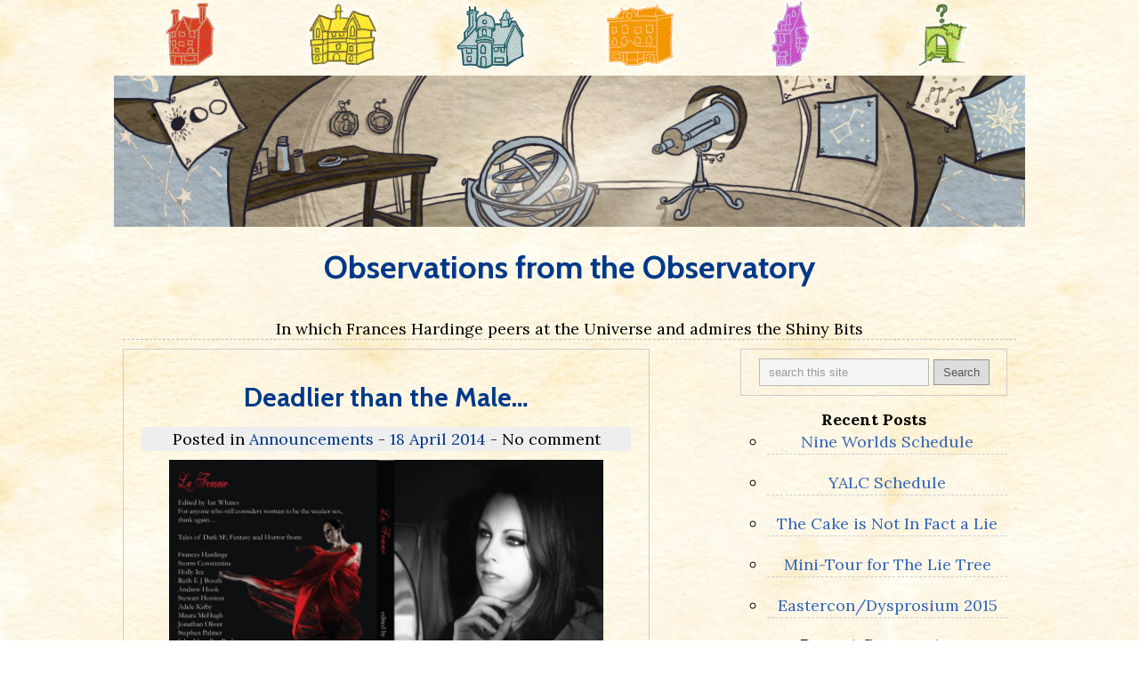

--- FILE ---
content_type: text/html; charset=UTF-8
request_url: http://blog.franceshardinge.com/2014/04/18/deadlier-than-the-male/
body_size: 9137
content:
<!DOCTYPE html PUBLIC "-//W3C//DTD XHTML 1.0 Strict//EN" "http://www.w3.org/TR/xhtml1/DTD/xhtml1-strict.dtd">
<html xmlns="http://www.w3.org/1999/xhtml" lang="en-US">
<head>
<meta http-equiv="Content-Type" content="text/html; charset=UTF-8" />
<title>Deadlier than the Male&#8230; | Observations from the Observatory</title>
<link rel="profile" href="http://gmpg.org/xfn/11" />
<link rel="shortcut icon" href="http://blog.franceshardinge.com/wp-content/themes/clean-simple-white/favicon.ico" />
<link href="http://fonts.googleapis.com/css?family=Lora:400,400italic,700,700italic" rel="stylesheet" type="text/css" />
<link href="http://fonts.googleapis.com/css?family=Cabin:700,700italic" rel="stylesheet" type="text/css"/>
<link href="http://blog.franceshardinge.com/wp-content/themes/clean-simple-white/style.css" rel="stylesheet" type="text/css" media="screen" />
<meta name='robots' content='max-image-preview:large' />
<link rel="alternate" type="application/rss+xml" title="Observations from the Observatory &raquo; Feed" href="http://blog.franceshardinge.com/feed/" />
<link rel="alternate" type="application/rss+xml" title="Observations from the Observatory &raquo; Comments Feed" href="http://blog.franceshardinge.com/comments/feed/" />
<link rel="alternate" type="application/rss+xml" title="Observations from the Observatory &raquo; Deadlier than the Male&#8230; Comments Feed" href="http://blog.franceshardinge.com/2014/04/18/deadlier-than-the-male/feed/" />
<script type="text/javascript">
/* <![CDATA[ */
window._wpemojiSettings = {"baseUrl":"https:\/\/s.w.org\/images\/core\/emoji\/15.0.3\/72x72\/","ext":".png","svgUrl":"https:\/\/s.w.org\/images\/core\/emoji\/15.0.3\/svg\/","svgExt":".svg","source":{"concatemoji":"http:\/\/blog.franceshardinge.com\/wp-includes\/js\/wp-emoji-release.min.js?ver=6.5.5"}};
/*! This file is auto-generated */
!function(i,n){var o,s,e;function c(e){try{var t={supportTests:e,timestamp:(new Date).valueOf()};sessionStorage.setItem(o,JSON.stringify(t))}catch(e){}}function p(e,t,n){e.clearRect(0,0,e.canvas.width,e.canvas.height),e.fillText(t,0,0);var t=new Uint32Array(e.getImageData(0,0,e.canvas.width,e.canvas.height).data),r=(e.clearRect(0,0,e.canvas.width,e.canvas.height),e.fillText(n,0,0),new Uint32Array(e.getImageData(0,0,e.canvas.width,e.canvas.height).data));return t.every(function(e,t){return e===r[t]})}function u(e,t,n){switch(t){case"flag":return n(e,"\ud83c\udff3\ufe0f\u200d\u26a7\ufe0f","\ud83c\udff3\ufe0f\u200b\u26a7\ufe0f")?!1:!n(e,"\ud83c\uddfa\ud83c\uddf3","\ud83c\uddfa\u200b\ud83c\uddf3")&&!n(e,"\ud83c\udff4\udb40\udc67\udb40\udc62\udb40\udc65\udb40\udc6e\udb40\udc67\udb40\udc7f","\ud83c\udff4\u200b\udb40\udc67\u200b\udb40\udc62\u200b\udb40\udc65\u200b\udb40\udc6e\u200b\udb40\udc67\u200b\udb40\udc7f");case"emoji":return!n(e,"\ud83d\udc26\u200d\u2b1b","\ud83d\udc26\u200b\u2b1b")}return!1}function f(e,t,n){var r="undefined"!=typeof WorkerGlobalScope&&self instanceof WorkerGlobalScope?new OffscreenCanvas(300,150):i.createElement("canvas"),a=r.getContext("2d",{willReadFrequently:!0}),o=(a.textBaseline="top",a.font="600 32px Arial",{});return e.forEach(function(e){o[e]=t(a,e,n)}),o}function t(e){var t=i.createElement("script");t.src=e,t.defer=!0,i.head.appendChild(t)}"undefined"!=typeof Promise&&(o="wpEmojiSettingsSupports",s=["flag","emoji"],n.supports={everything:!0,everythingExceptFlag:!0},e=new Promise(function(e){i.addEventListener("DOMContentLoaded",e,{once:!0})}),new Promise(function(t){var n=function(){try{var e=JSON.parse(sessionStorage.getItem(o));if("object"==typeof e&&"number"==typeof e.timestamp&&(new Date).valueOf()<e.timestamp+604800&&"object"==typeof e.supportTests)return e.supportTests}catch(e){}return null}();if(!n){if("undefined"!=typeof Worker&&"undefined"!=typeof OffscreenCanvas&&"undefined"!=typeof URL&&URL.createObjectURL&&"undefined"!=typeof Blob)try{var e="postMessage("+f.toString()+"("+[JSON.stringify(s),u.toString(),p.toString()].join(",")+"));",r=new Blob([e],{type:"text/javascript"}),a=new Worker(URL.createObjectURL(r),{name:"wpTestEmojiSupports"});return void(a.onmessage=function(e){c(n=e.data),a.terminate(),t(n)})}catch(e){}c(n=f(s,u,p))}t(n)}).then(function(e){for(var t in e)n.supports[t]=e[t],n.supports.everything=n.supports.everything&&n.supports[t],"flag"!==t&&(n.supports.everythingExceptFlag=n.supports.everythingExceptFlag&&n.supports[t]);n.supports.everythingExceptFlag=n.supports.everythingExceptFlag&&!n.supports.flag,n.DOMReady=!1,n.readyCallback=function(){n.DOMReady=!0}}).then(function(){return e}).then(function(){var e;n.supports.everything||(n.readyCallback(),(e=n.source||{}).concatemoji?t(e.concatemoji):e.wpemoji&&e.twemoji&&(t(e.twemoji),t(e.wpemoji)))}))}((window,document),window._wpemojiSettings);
/* ]]> */
</script>
<style id='wp-emoji-styles-inline-css' type='text/css'>

	img.wp-smiley, img.emoji {
		display: inline !important;
		border: none !important;
		box-shadow: none !important;
		height: 1em !important;
		width: 1em !important;
		margin: 0 0.07em !important;
		vertical-align: -0.1em !important;
		background: none !important;
		padding: 0 !important;
	}
</style>
<link rel='stylesheet' id='wp-block-library-css' href='http://blog.franceshardinge.com/wp-includes/css/dist/block-library/style.min.css?ver=6.5.5' type='text/css' media='all' />
<style id='classic-theme-styles-inline-css' type='text/css'>
/*! This file is auto-generated */
.wp-block-button__link{color:#fff;background-color:#32373c;border-radius:9999px;box-shadow:none;text-decoration:none;padding:calc(.667em + 2px) calc(1.333em + 2px);font-size:1.125em}.wp-block-file__button{background:#32373c;color:#fff;text-decoration:none}
</style>
<style id='global-styles-inline-css' type='text/css'>
body{--wp--preset--color--black: #000000;--wp--preset--color--cyan-bluish-gray: #abb8c3;--wp--preset--color--white: #ffffff;--wp--preset--color--pale-pink: #f78da7;--wp--preset--color--vivid-red: #cf2e2e;--wp--preset--color--luminous-vivid-orange: #ff6900;--wp--preset--color--luminous-vivid-amber: #fcb900;--wp--preset--color--light-green-cyan: #7bdcb5;--wp--preset--color--vivid-green-cyan: #00d084;--wp--preset--color--pale-cyan-blue: #8ed1fc;--wp--preset--color--vivid-cyan-blue: #0693e3;--wp--preset--color--vivid-purple: #9b51e0;--wp--preset--gradient--vivid-cyan-blue-to-vivid-purple: linear-gradient(135deg,rgba(6,147,227,1) 0%,rgb(155,81,224) 100%);--wp--preset--gradient--light-green-cyan-to-vivid-green-cyan: linear-gradient(135deg,rgb(122,220,180) 0%,rgb(0,208,130) 100%);--wp--preset--gradient--luminous-vivid-amber-to-luminous-vivid-orange: linear-gradient(135deg,rgba(252,185,0,1) 0%,rgba(255,105,0,1) 100%);--wp--preset--gradient--luminous-vivid-orange-to-vivid-red: linear-gradient(135deg,rgba(255,105,0,1) 0%,rgb(207,46,46) 100%);--wp--preset--gradient--very-light-gray-to-cyan-bluish-gray: linear-gradient(135deg,rgb(238,238,238) 0%,rgb(169,184,195) 100%);--wp--preset--gradient--cool-to-warm-spectrum: linear-gradient(135deg,rgb(74,234,220) 0%,rgb(151,120,209) 20%,rgb(207,42,186) 40%,rgb(238,44,130) 60%,rgb(251,105,98) 80%,rgb(254,248,76) 100%);--wp--preset--gradient--blush-light-purple: linear-gradient(135deg,rgb(255,206,236) 0%,rgb(152,150,240) 100%);--wp--preset--gradient--blush-bordeaux: linear-gradient(135deg,rgb(254,205,165) 0%,rgb(254,45,45) 50%,rgb(107,0,62) 100%);--wp--preset--gradient--luminous-dusk: linear-gradient(135deg,rgb(255,203,112) 0%,rgb(199,81,192) 50%,rgb(65,88,208) 100%);--wp--preset--gradient--pale-ocean: linear-gradient(135deg,rgb(255,245,203) 0%,rgb(182,227,212) 50%,rgb(51,167,181) 100%);--wp--preset--gradient--electric-grass: linear-gradient(135deg,rgb(202,248,128) 0%,rgb(113,206,126) 100%);--wp--preset--gradient--midnight: linear-gradient(135deg,rgb(2,3,129) 0%,rgb(40,116,252) 100%);--wp--preset--font-size--small: 13px;--wp--preset--font-size--medium: 20px;--wp--preset--font-size--large: 36px;--wp--preset--font-size--x-large: 42px;--wp--preset--spacing--20: 0.44rem;--wp--preset--spacing--30: 0.67rem;--wp--preset--spacing--40: 1rem;--wp--preset--spacing--50: 1.5rem;--wp--preset--spacing--60: 2.25rem;--wp--preset--spacing--70: 3.38rem;--wp--preset--spacing--80: 5.06rem;--wp--preset--shadow--natural: 6px 6px 9px rgba(0, 0, 0, 0.2);--wp--preset--shadow--deep: 12px 12px 50px rgba(0, 0, 0, 0.4);--wp--preset--shadow--sharp: 6px 6px 0px rgba(0, 0, 0, 0.2);--wp--preset--shadow--outlined: 6px 6px 0px -3px rgba(255, 255, 255, 1), 6px 6px rgba(0, 0, 0, 1);--wp--preset--shadow--crisp: 6px 6px 0px rgba(0, 0, 0, 1);}:where(.is-layout-flex){gap: 0.5em;}:where(.is-layout-grid){gap: 0.5em;}body .is-layout-flex{display: flex;}body .is-layout-flex{flex-wrap: wrap;align-items: center;}body .is-layout-flex > *{margin: 0;}body .is-layout-grid{display: grid;}body .is-layout-grid > *{margin: 0;}:where(.wp-block-columns.is-layout-flex){gap: 2em;}:where(.wp-block-columns.is-layout-grid){gap: 2em;}:where(.wp-block-post-template.is-layout-flex){gap: 1.25em;}:where(.wp-block-post-template.is-layout-grid){gap: 1.25em;}.has-black-color{color: var(--wp--preset--color--black) !important;}.has-cyan-bluish-gray-color{color: var(--wp--preset--color--cyan-bluish-gray) !important;}.has-white-color{color: var(--wp--preset--color--white) !important;}.has-pale-pink-color{color: var(--wp--preset--color--pale-pink) !important;}.has-vivid-red-color{color: var(--wp--preset--color--vivid-red) !important;}.has-luminous-vivid-orange-color{color: var(--wp--preset--color--luminous-vivid-orange) !important;}.has-luminous-vivid-amber-color{color: var(--wp--preset--color--luminous-vivid-amber) !important;}.has-light-green-cyan-color{color: var(--wp--preset--color--light-green-cyan) !important;}.has-vivid-green-cyan-color{color: var(--wp--preset--color--vivid-green-cyan) !important;}.has-pale-cyan-blue-color{color: var(--wp--preset--color--pale-cyan-blue) !important;}.has-vivid-cyan-blue-color{color: var(--wp--preset--color--vivid-cyan-blue) !important;}.has-vivid-purple-color{color: var(--wp--preset--color--vivid-purple) !important;}.has-black-background-color{background-color: var(--wp--preset--color--black) !important;}.has-cyan-bluish-gray-background-color{background-color: var(--wp--preset--color--cyan-bluish-gray) !important;}.has-white-background-color{background-color: var(--wp--preset--color--white) !important;}.has-pale-pink-background-color{background-color: var(--wp--preset--color--pale-pink) !important;}.has-vivid-red-background-color{background-color: var(--wp--preset--color--vivid-red) !important;}.has-luminous-vivid-orange-background-color{background-color: var(--wp--preset--color--luminous-vivid-orange) !important;}.has-luminous-vivid-amber-background-color{background-color: var(--wp--preset--color--luminous-vivid-amber) !important;}.has-light-green-cyan-background-color{background-color: var(--wp--preset--color--light-green-cyan) !important;}.has-vivid-green-cyan-background-color{background-color: var(--wp--preset--color--vivid-green-cyan) !important;}.has-pale-cyan-blue-background-color{background-color: var(--wp--preset--color--pale-cyan-blue) !important;}.has-vivid-cyan-blue-background-color{background-color: var(--wp--preset--color--vivid-cyan-blue) !important;}.has-vivid-purple-background-color{background-color: var(--wp--preset--color--vivid-purple) !important;}.has-black-border-color{border-color: var(--wp--preset--color--black) !important;}.has-cyan-bluish-gray-border-color{border-color: var(--wp--preset--color--cyan-bluish-gray) !important;}.has-white-border-color{border-color: var(--wp--preset--color--white) !important;}.has-pale-pink-border-color{border-color: var(--wp--preset--color--pale-pink) !important;}.has-vivid-red-border-color{border-color: var(--wp--preset--color--vivid-red) !important;}.has-luminous-vivid-orange-border-color{border-color: var(--wp--preset--color--luminous-vivid-orange) !important;}.has-luminous-vivid-amber-border-color{border-color: var(--wp--preset--color--luminous-vivid-amber) !important;}.has-light-green-cyan-border-color{border-color: var(--wp--preset--color--light-green-cyan) !important;}.has-vivid-green-cyan-border-color{border-color: var(--wp--preset--color--vivid-green-cyan) !important;}.has-pale-cyan-blue-border-color{border-color: var(--wp--preset--color--pale-cyan-blue) !important;}.has-vivid-cyan-blue-border-color{border-color: var(--wp--preset--color--vivid-cyan-blue) !important;}.has-vivid-purple-border-color{border-color: var(--wp--preset--color--vivid-purple) !important;}.has-vivid-cyan-blue-to-vivid-purple-gradient-background{background: var(--wp--preset--gradient--vivid-cyan-blue-to-vivid-purple) !important;}.has-light-green-cyan-to-vivid-green-cyan-gradient-background{background: var(--wp--preset--gradient--light-green-cyan-to-vivid-green-cyan) !important;}.has-luminous-vivid-amber-to-luminous-vivid-orange-gradient-background{background: var(--wp--preset--gradient--luminous-vivid-amber-to-luminous-vivid-orange) !important;}.has-luminous-vivid-orange-to-vivid-red-gradient-background{background: var(--wp--preset--gradient--luminous-vivid-orange-to-vivid-red) !important;}.has-very-light-gray-to-cyan-bluish-gray-gradient-background{background: var(--wp--preset--gradient--very-light-gray-to-cyan-bluish-gray) !important;}.has-cool-to-warm-spectrum-gradient-background{background: var(--wp--preset--gradient--cool-to-warm-spectrum) !important;}.has-blush-light-purple-gradient-background{background: var(--wp--preset--gradient--blush-light-purple) !important;}.has-blush-bordeaux-gradient-background{background: var(--wp--preset--gradient--blush-bordeaux) !important;}.has-luminous-dusk-gradient-background{background: var(--wp--preset--gradient--luminous-dusk) !important;}.has-pale-ocean-gradient-background{background: var(--wp--preset--gradient--pale-ocean) !important;}.has-electric-grass-gradient-background{background: var(--wp--preset--gradient--electric-grass) !important;}.has-midnight-gradient-background{background: var(--wp--preset--gradient--midnight) !important;}.has-small-font-size{font-size: var(--wp--preset--font-size--small) !important;}.has-medium-font-size{font-size: var(--wp--preset--font-size--medium) !important;}.has-large-font-size{font-size: var(--wp--preset--font-size--large) !important;}.has-x-large-font-size{font-size: var(--wp--preset--font-size--x-large) !important;}
.wp-block-navigation a:where(:not(.wp-element-button)){color: inherit;}
:where(.wp-block-post-template.is-layout-flex){gap: 1.25em;}:where(.wp-block-post-template.is-layout-grid){gap: 1.25em;}
:where(.wp-block-columns.is-layout-flex){gap: 2em;}:where(.wp-block-columns.is-layout-grid){gap: 2em;}
.wp-block-pullquote{font-size: 1.5em;line-height: 1.6;}
</style>
<link rel="https://api.w.org/" href="http://blog.franceshardinge.com/wp-json/" /><link rel="alternate" type="application/json" href="http://blog.franceshardinge.com/wp-json/wp/v2/posts/475" /><link rel="EditURI" type="application/rsd+xml" title="RSD" href="http://blog.franceshardinge.com/xmlrpc.php?rsd" />
<meta name="generator" content="WordPress 6.5.5" />
<link rel="canonical" href="http://blog.franceshardinge.com/2014/04/18/deadlier-than-the-male/" />
<link rel='shortlink' href='http://blog.franceshardinge.com/?p=475' />
<link rel="alternate" type="application/json+oembed" href="http://blog.franceshardinge.com/wp-json/oembed/1.0/embed?url=http%3A%2F%2Fblog.franceshardinge.com%2F2014%2F04%2F18%2Fdeadlier-than-the-male%2F" />
<link rel="alternate" type="text/xml+oembed" href="http://blog.franceshardinge.com/wp-json/oembed/1.0/embed?url=http%3A%2F%2Fblog.franceshardinge.com%2F2014%2F04%2F18%2Fdeadlier-than-the-male%2F&#038;format=xml" />
<style type="text/css">.recentcomments a{display:inline !important;padding:0 !important;margin:0 !important;}</style></head>
<body class="post-template-default single single-post postid-475 single-format-standard">
<div id="wrapper">
<div id="container">
<div id="header">
<div id="menu_buildings"><a href="http://www.franceshardinge.com/library/library.html" title="The Library"><img src="http://www.franceshardinge.com/images/site_images/library_menu.png" alt="Library menu icon" width="168" height="80" /></a><a href="http://www.franceshardinge.com/post_office/contact.html" title="The Post Office"><img src="http://www.franceshardinge.com/images/site_images/post_office_menu.png" alt="Post Office menu icon" width="168" height="80" /></a><a href="http://www.franceshardinge.com/observatory/about_frances.html" title="The Observatory"><img src="http://www.franceshardinge.com/images/site_images/observatory_menu.png" alt="Observatory menu icon" width="168" height="80" /></a><a href="http://www.franceshardinge.com/paint_factory/levenson.html" title="The Paint Factory"><img src="http://www.franceshardinge.com/images/site_images/paint_factory_menu.png" alt="Paint Factory menu icon" width="168" height="80" /></a><a href="http://www.franceshardinge.com/town_crier/2012.html" title="The Town Crier's House"><img src="http://www.franceshardinge.com/images/site_images/town_crier_menu.png" alt="Town Crier menu icon" width="168" height="80" /></a><a href="http://www.franceshardinge.com/covered_way/episode_1.html" title="The Covered Way"><img src="http://www.franceshardinge.com/images/site_images/covered_way_menu.png" alt="Covered Way menu icon" width="168" height="80" /></a></div>
<div class="observatory_wrapper"><img src="http://www.franceshardinge.com/images/site_images/observatory.jpg" alt="Observatory header image" width="1024" height="170" />
		

<h1><a href="http://blog.franceshardinge.com">Observations from the Observatory</a></h1>
<div id="head-desc">In which Frances Hardinge peers at the Universe and admires the Shiny Bits</div>
</div><!-- end header -->

<div id="head-nav">
<div class="menu"></div>
<div class="clear"></div>
</div><!-- end head-nav -->

<div id="main-content"><h2><a href="http://blog.franceshardinge.com/2014/04/18/deadlier-than-the-male/">Deadlier than the Male&#8230;</a></h2>
<div class="post-meta">Posted in <a href="http://blog.franceshardinge.com/category/announcements/" rel="category tag">Announcements</a> - <a href="http://blog.franceshardinge.com/2014/04/18/deadlier-than-the-male/">18 April 2014</a> - No comment</div>
<p><a href="http://blog.franceshardinge.com/wp-content/uploads/2014/04/La-Femme-cover-art.jpg"><img fetchpriority="high" decoding="async" class="aligncenter size-large wp-image-476" alt="La Femme cover art" src="http://blog.franceshardinge.com/wp-content/uploads/2014/04/La-Femme-cover-art-1024x768.jpg" width="510" height="382" srcset="http://blog.franceshardinge.com/wp-content/uploads/2014/04/La-Femme-cover-art-1024x768.jpg 1024w, http://blog.franceshardinge.com/wp-content/uploads/2014/04/La-Femme-cover-art-300x225.jpg 300w, http://blog.franceshardinge.com/wp-content/uploads/2014/04/La-Femme-cover-art.jpg 1248w" sizes="(max-width: 510px) 100vw, 510px" /></a></p>
<p>Another of my stories has escaped into the world! Today sees the official launch of twinned anthologies <a href="http://www.amazon.co.uk/Noir-Simon-Morden/dp/1907069658/ref=sr_1_1?ie=UTF8&amp;qid=1397890813&amp;sr=8-1&amp;keywords=noir+whates"><em>Noir</em></a> and <a href="http://www.amazon.co.uk/La-Femme-Storm-Constantine/dp/1907069674/ref=sr_1_1?ie=UTF8&amp;qid=1397890698&amp;sr=8-1&amp;keywords=la+femme+whates"><em>La Femme</em></a>, edited by Ian Whates. Both contain fantasy, horror and SF tales that explore the dark, cynical, heady world of noir, but the latter focusses upon that most dangerous and ambiguous of creatures, the femme fatale.</p>
<p>My story, &#8220;Slink-Thinking&#8221; can be found in <em>La</em> <em>Femme.</em> It&#8217;s noir, but of a slightly peculiar breed. My femme fatale won&#8217;t be found peeling off long gloves, or wielding a cigarette holder. She&#8217;d need opposable thumbs for that. And a pulse&#8230;</p>
<p>Here&#8217;s the full Table of Contents for both anthologies:</p>
<p style="text-align: left;"><strong><span style="text-decoration: underline;">La Femme</span>:</strong></p>
<p style="text-align: left;"><strong></strong> 1. Introduction &#8212; Ian Whates</p>
<div style="text-align: left;">2. Stephen Palmer – Palestinian Sweets<br />
3. Frances Hardinge – Slink-Thinking                <wbr /><br />
4. Storm Constantine – A Winter Bewitchment<br />
5. Andrew Hook – Softwood<br />
6. Adele Kirby – Soleil<br />
7. Stewart Hotston – Haecceity<br />
8. John Llewellyn Probert – The Girl with No Face<br />
9. Jonathan Oliver – High Church<br />
10. Maura McHugh – Valerie<br />
11. Holly Ice – Trysting Antlers<br />
12. Ruth E.J. Booth – The Honey Trap<br />
13. Benjanun Sriduangkaew – Elision</div>
<div style="text-align: left;">     About the Authors</div>
<p style="text-align: left;"><strong><span style="text-decoration: underline;">Noir</span>:</strong></p>
<div style="text-align: left;"> 1. Introduction &#8212; Ian Whates<br />
2. E.J. Swift – The Crepuscular Hunter<br />
3. Adam Roberts – Gross Thousand<br />
4. Donna Scott – The Grimoire<br />
5. Emma Coleman – The Treehouse<br />
6. Paula Wakefield – Red in Tooth and Claw<br />
7. Simon Kurt Unsworth – Private Ambulance<br />
8. Jay Caselberg – Bite Marks<br />
9. Marie O’Regan – Inspiration Point<br />
10. Paul Graham Raven – A Boardinghouse Heart<br />
11. Simon Morden – Entr’acte<br />
12. James Worrad – Silent in Her Vastness<br />
13. Paul Kane – Grief Stricken<br />
14. Alex Dally MacFarlane – The (De)Composition of Evidence<br />
About the Authors</div>
<div style="text-align: left;"></div>
<p style="text-align: left;">The launch party for both books is at 6pm this evening at <a href="http://www.eastercon.org/index.php/Main_Page">Eastercon</a> in Glasgow. I won&#8217;t be there, but I hope others will drop in and enjoy the party! For those who aren&#8217;t at the con, <em>La Femme</em> can be ordered <a href="http://www.amazon.co.uk/La-Femme-Storm-Constantine/dp/1907069674/ref=sr_1_1?ie=UTF8&amp;qid=1397890698&amp;sr=8-1&amp;keywords=la+femme+whates">here</a>.</p>
<div class="post-tag">Tags: <a href="http://blog.franceshardinge.com/tag/anthology/" rel="tag">anthology</a>, <a href="http://blog.franceshardinge.com/tag/eastercon/" rel="tag">Eastercon</a>, <a href="http://blog.franceshardinge.com/tag/la-femme/" rel="tag">La Femme</a>, <a href="http://blog.franceshardinge.com/tag/noir/" rel="tag">noir</a>, <a href="http://blog.franceshardinge.com/tag/short-story/" rel="tag">short story</a></div>
<div class="page-nav">
	<span class="older"><a href="http://blog.franceshardinge.com/2014/04/07/hounslow-library-spring-fair/" rel="prev"><span class="meta-nav">&larr;</span> Hounslow Library Spring Fair</a></span>
	<span class="newer"><a href="http://blog.franceshardinge.com/2014/04/30/fashionable-lateness-at-the-fab-cafe/" rel="next">Fashionable Lateness at the FAB Cafe <span class="meta-nav">&rarr;</span></a></span>
<div class="clear"></div>
</div><!-- end page-nav -->

<div id="comments">


	<div id="respond" class="comment-respond">
		<h3 id="reply-title" class="comment-reply-title">Leave a Reply <small><a rel="nofollow" id="cancel-comment-reply-link" href="/2014/04/18/deadlier-than-the-male/#respond" style="display:none;">Cancel reply</a></small></h3><form action="http://blog.franceshardinge.com/wp-comments-post.php" method="post" id="commentform" class="comment-form"><p class="comment-notes"><span id="email-notes">Your email address will not be published.</span> <span class="required-field-message">Required fields are marked <span class="required">*</span></span></p><p class="comment-form-comment"><label for="comment">Comment <span class="required">*</span></label> <textarea id="comment" name="comment" cols="45" rows="8" maxlength="65525" required="required"></textarea></p><p class="comment-form-author"><label for="author">Name <span class="required">*</span></label> <input id="author" name="author" type="text" value="" size="30" maxlength="245" autocomplete="name" required="required" /></p>
<p class="comment-form-email"><label for="email">Email <span class="required">*</span></label> <input id="email" name="email" type="text" value="" size="30" maxlength="100" aria-describedby="email-notes" autocomplete="email" required="required" /></p>
<p class="comment-form-url"><label for="url">Website</label> <input id="url" name="url" type="text" value="" size="30" maxlength="200" autocomplete="url" /></p>
<p class="comment-form-cookies-consent"><input id="wp-comment-cookies-consent" name="wp-comment-cookies-consent" type="checkbox" value="yes" /> <label for="wp-comment-cookies-consent">Save my name, email, and website in this browser for the next time I comment.</label></p>
<p class="form-submit"><input name="submit" type="submit" id="submit" class="submit" value="Post Comment" /> <input type='hidden' name='comment_post_ID' value='475' id='comment_post_ID' />
<input type='hidden' name='comment_parent' id='comment_parent' value='0' />
</p><p style="display: none;"><input type="hidden" id="akismet_comment_nonce" name="akismet_comment_nonce" value="71971b085b" /></p><p style="display: none !important;" class="akismet-fields-container" data-prefix="ak_"><label>&#916;<textarea name="ak_hp_textarea" cols="45" rows="8" maxlength="100"></textarea></label><input type="hidden" id="ak_js_1" name="ak_js" value="233"/><script>document.getElementById( "ak_js_1" ).setAttribute( "value", ( new Date() ).getTime() );</script></p></form>	</div><!-- #respond -->
	
</div><!-- #comments -->
</div><!-- end main-content -->

<div id="sidebar">
<div class="widget"><form method="get" id="searchform" action="http://blog.franceshardinge.com/"><div class="search-box">
<input type="text" value="search this site" name="s" id="s" onfocus="if (this.value == 'search this site') {this.value = '';}" onblur="if (this.value == '') {this.value = 'search this site';}" />
<input type="submit" id="searchsubmit" value="Search" />
</div></form></div>
		<div class="widget">
		<h4>Recent Posts</h4>
		<ul>
											<li>
					<a href="http://blog.franceshardinge.com/2015/08/06/nine-worlds-schedule/">Nine Worlds Schedule</a>
									</li>
											<li>
					<a href="http://blog.franceshardinge.com/2015/07/16/yalc-schedule/">YALC Schedule</a>
									</li>
											<li>
					<a href="http://blog.franceshardinge.com/2015/05/11/the-cake-is-not-in-fact-a-lie/">The Cake is Not In Fact a Lie</a>
									</li>
											<li>
					<a href="http://blog.franceshardinge.com/2015/04/30/mini-tour-for-the-lie-tree/">Mini-Tour for The Lie Tree</a>
									</li>
											<li>
					<a href="http://blog.franceshardinge.com/2015/04/07/eastercondysprosium-2015/">Eastercon/Dysprosium 2015</a>
									</li>
					</ul>

		</div><div class="widget"><h4>Recent Comments</h4><ul id="recentcomments"><li class="recentcomments"><span class="comment-author-link"><a href="http://www.franceshardinge.com" class="url" rel="ugc external nofollow">Frances</a></span> on <a href="http://blog.franceshardinge.com/2015/08/06/nine-worlds-schedule/#comment-207716">Nine Worlds Schedule</a></li><li class="recentcomments"><span class="comment-author-link">Andrew Brooks</span> on <a href="http://blog.franceshardinge.com/2015/08/06/nine-worlds-schedule/#comment-207702">Nine Worlds Schedule</a></li><li class="recentcomments"><span class="comment-author-link"><a href="http://www.franceshardinge.com" class="url" rel="ugc external nofollow">Frances</a></span> on <a href="http://blog.franceshardinge.com/2015/03/10/world-book-week-2015/#comment-91054">World Book Week 2015</a></li><li class="recentcomments"><span class="comment-author-link">Holly</span> on <a href="http://blog.franceshardinge.com/2015/03/10/world-book-week-2015/#comment-91050">World Book Week 2015</a></li><li class="recentcomments"><span class="comment-author-link">Lucy Hutchinson</span> on <a href="http://blog.franceshardinge.com/2015/07/16/yalc-schedule/#comment-78008">YALC Schedule</a></li></ul></div><div class="widget"><h4>Archives</h4>
			<ul>
					<li><a href='http://blog.franceshardinge.com/2015/08/'>August 2015</a></li>
	<li><a href='http://blog.franceshardinge.com/2015/07/'>July 2015</a></li>
	<li><a href='http://blog.franceshardinge.com/2015/05/'>May 2015</a></li>
	<li><a href='http://blog.franceshardinge.com/2015/04/'>April 2015</a></li>
	<li><a href='http://blog.franceshardinge.com/2015/03/'>March 2015</a></li>
	<li><a href='http://blog.franceshardinge.com/2015/02/'>February 2015</a></li>
	<li><a href='http://blog.franceshardinge.com/2014/12/'>December 2014</a></li>
	<li><a href='http://blog.franceshardinge.com/2014/09/'>September 2014</a></li>
	<li><a href='http://blog.franceshardinge.com/2014/08/'>August 2014</a></li>
	<li><a href='http://blog.franceshardinge.com/2014/06/'>June 2014</a></li>
	<li><a href='http://blog.franceshardinge.com/2014/05/'>May 2014</a></li>
	<li><a href='http://blog.franceshardinge.com/2014/04/'>April 2014</a></li>
	<li><a href='http://blog.franceshardinge.com/2014/03/'>March 2014</a></li>
	<li><a href='http://blog.franceshardinge.com/2014/01/'>January 2014</a></li>
	<li><a href='http://blog.franceshardinge.com/2013/11/'>November 2013</a></li>
	<li><a href='http://blog.franceshardinge.com/2013/10/'>October 2013</a></li>
	<li><a href='http://blog.franceshardinge.com/2013/09/'>September 2013</a></li>
	<li><a href='http://blog.franceshardinge.com/2013/08/'>August 2013</a></li>
	<li><a href='http://blog.franceshardinge.com/2013/07/'>July 2013</a></li>
	<li><a href='http://blog.franceshardinge.com/2013/06/'>June 2013</a></li>
	<li><a href='http://blog.franceshardinge.com/2013/05/'>May 2013</a></li>
	<li><a href='http://blog.franceshardinge.com/2013/04/'>April 2013</a></li>
	<li><a href='http://blog.franceshardinge.com/2013/03/'>March 2013</a></li>
	<li><a href='http://blog.franceshardinge.com/2013/02/'>February 2013</a></li>
	<li><a href='http://blog.franceshardinge.com/2013/01/'>January 2013</a></li>
	<li><a href='http://blog.franceshardinge.com/2012/10/'>October 2012</a></li>
	<li><a href='http://blog.franceshardinge.com/2012/09/'>September 2012</a></li>
	<li><a href='http://blog.franceshardinge.com/2012/08/'>August 2012</a></li>
	<li><a href='http://blog.franceshardinge.com/2012/07/'>July 2012</a></li>
	<li><a href='http://blog.franceshardinge.com/2012/06/'>June 2012</a></li>
			</ul>

			</div><div class="widget"><h4>Meta</h4>
		<ul>
						<li><a href="http://blog.franceshardinge.com/wp-login.php">Log in</a></li>
			<li><a href="http://blog.franceshardinge.com/feed/">Entries feed</a></li>
			<li><a href="http://blog.franceshardinge.com/comments/feed/">Comments feed</a></li>

			<li><a href="https://wordpress.org/">WordPress.org</a></li>
		</ul>

		</div><div class="widget"><h4>Blogroll</h4>
	<ul class='xoxo blogroll'>
<li><a href="http://codex.wordpress.org/">Documentation</a></li>
<li><a href="http://wordpress.org/extend/plugins/">Plugins</a></li>
<li><a href="http://wordpress.org/extend/ideas/">Suggest Ideas</a></li>
<li><a href="http://wordpress.org/support/">Support Forum</a></li>
<li><a href="http://wordpress.org/extend/themes/">Themes</a></li>
<li><a href="http://wordpress.org/news/">WordPress Blog</a></li>
<li><a href="http://planet.wordpress.org/">WordPress Planet</a></li>

	</ul>
</div>
</div><!-- end sidebar -->
<div class="clear"></div>

<div id="footer">
<div id="foot-1">

<div class="widget">
<h4>Meta</h4>
	<ul>
				<li><a href="http://blog.franceshardinge.com/wp-login.php">Log in</a></li>
			</ul>
</div>

</div><!-- end foot-1 -->

<div id="foot-right">
<div id="foot-2">
<div class="widget">
<h4>Archives</h4>
<ul>
	<li><a href='http://blog.franceshardinge.com/2015/08/'>August 2015</a></li>
	<li><a href='http://blog.franceshardinge.com/2015/07/'>July 2015</a></li>
	<li><a href='http://blog.franceshardinge.com/2015/05/'>May 2015</a></li>
	<li><a href='http://blog.franceshardinge.com/2015/04/'>April 2015</a></li>
	<li><a href='http://blog.franceshardinge.com/2015/03/'>March 2015</a></li>
	<li><a href='http://blog.franceshardinge.com/2015/02/'>February 2015</a></li>
	<li><a href='http://blog.franceshardinge.com/2014/12/'>December 2014</a></li>
	<li><a href='http://blog.franceshardinge.com/2014/09/'>September 2014</a></li>
	<li><a href='http://blog.franceshardinge.com/2014/08/'>August 2014</a></li>
	<li><a href='http://blog.franceshardinge.com/2014/06/'>June 2014</a></li>
	<li><a href='http://blog.franceshardinge.com/2014/05/'>May 2014</a></li>
	<li><a href='http://blog.franceshardinge.com/2014/04/'>April 2014</a></li>
	<li><a href='http://blog.franceshardinge.com/2014/03/'>March 2014</a></li>
	<li><a href='http://blog.franceshardinge.com/2014/01/'>January 2014</a></li>
	<li><a href='http://blog.franceshardinge.com/2013/11/'>November 2013</a></li>
	<li><a href='http://blog.franceshardinge.com/2013/10/'>October 2013</a></li>
	<li><a href='http://blog.franceshardinge.com/2013/09/'>September 2013</a></li>
	<li><a href='http://blog.franceshardinge.com/2013/08/'>August 2013</a></li>
	<li><a href='http://blog.franceshardinge.com/2013/07/'>July 2013</a></li>
	<li><a href='http://blog.franceshardinge.com/2013/06/'>June 2013</a></li>
	<li><a href='http://blog.franceshardinge.com/2013/05/'>May 2013</a></li>
	<li><a href='http://blog.franceshardinge.com/2013/04/'>April 2013</a></li>
	<li><a href='http://blog.franceshardinge.com/2013/03/'>March 2013</a></li>
	<li><a href='http://blog.franceshardinge.com/2013/02/'>February 2013</a></li>
	<li><a href='http://blog.franceshardinge.com/2013/01/'>January 2013</a></li>
	<li><a href='http://blog.franceshardinge.com/2012/10/'>October 2012</a></li>
	<li><a href='http://blog.franceshardinge.com/2012/09/'>September 2012</a></li>
	<li><a href='http://blog.franceshardinge.com/2012/08/'>August 2012</a></li>
	<li><a href='http://blog.franceshardinge.com/2012/07/'>July 2012</a></li>
	<li><a href='http://blog.franceshardinge.com/2012/06/'>June 2012</a></li>
</ul>
</div>
</div><!-- end foot-2 -->

<div id="foot-3">
<div class="widget">
<h4>Pages</h4>
<ul>
</ul>
</div>
</div><!-- end foot-3 -->
<div class="clear"></div>
</div><!-- end foot-right -->
<div class="clear"></div>


</div><!-- end footer -->

<div id="footer-credit">
<p class="center"><br /><a href="http://www.facebook.com/sharer.php?u=http%3A%2F%2Fwww.franceshardinge.com%2F&t=Frances%20Hardinge's%20Twisted%20City
"><img src="http://www.franceshardinge.com/images/social_media_icons/facebook.png" alt="Facebook" /></a><a href="https://plusone.google.com/_/+1/confirm?hl=en&amp;url=http%3A%2F%2Fwww.franceshardinge.com&amp;title=Frances%20Hardinge's%20Twisted%20City"><img src="http://www.franceshardinge.com/images/social_media_icons/google+.png" alt="Plus this on Google+!" /></a><a href="http://pinterest.com/pin/create/button/?url=http%3A%2F%2Fwww.franceshardinge.com"><img src="http://www.franceshardinge.com/images/social_media_icons/pinterest.png" title="Pin this on Pinterest!" /></a><a href="javascript:var%20d=document,w=window,e=w.getSelection,k=d.getSelection,x=d.selection,s=(e?e():(k)?k():(x?x.createRange().text:0)),f='http://www.tumblr.com/share',l=d.location,e=encodeURIComponent,p='?v=3&u='+e(l.href)%20+'&t='+e(d.title)%20+'&s='+e(s),u=f+p;try%7Bif(!/%5E(.*%5C.)?tumblr%5B%5E.%5D*$/.test(l.host))throw(0);tstbklt();%7Dcatch(z)%7Ba%20=function()%7Bif(!w.open(u,'t','toolbar=0,resizable=0,status=1,width=450,height=430'))l.href=u;%7D;if(/Firefox/.test(navigator.userAgent))setTimeout(a,0);else%20a();%7Dvoid(0)"><img src="http://www.franceshardinge.com/images/social_media_icons/tumblr.png" alt="Tumblr" /></a><a href="http://twitter.com/home?status=Write%20a%20message%20here"><img src="http://www.franceshardinge.com/images/social_media_icons/twitter.png" title="Tweet about this page!" /></a><a href="http://www.franceshardinge.com/post_office/contact.html"><img src="http://www.franceshardinge.com/images/social_media_icons/email.png" alt="Contact Frances" /></a><br />
This website and its contents copyright &copy; Frances Hardinge 2012 except where otherwise indicated. All rights reserved.<!--</p>
<p>Copyright &copy; 2026 <b><a href="http://blog.franceshardinge.com">Observations from the Observatory</a></b>.-->  <a href="http://blog.franceshardinge.com/feed/">Entries (RSS)</a>. Clean Simple White Theme by <a href="http://mazznoer.web.id/">Mazznoer</a>. Powered by <a href="http://wordpress.org/">WordPress</a>.</p>
<div id="footer-desc">In which Frances Hardinge peers at the Universe and admires the Shiny Bits</div>
</div><!-- end footer-credit -->

</div><!-- end div #container -->
</div><!-- end div #wrapper -->

<script type="text/javascript" src="http://blog.franceshardinge.com/wp-includes/js/comment-reply.min.js?ver=6.5.5" id="comment-reply-js" async="async" data-wp-strategy="async"></script>
<script defer type="text/javascript" src="http://blog.franceshardinge.com/wp-content/plugins/akismet/_inc/akismet-frontend.js?ver=1712786673" id="akismet-frontend-js"></script>

</body>
</html>


--- FILE ---
content_type: text/css
request_url: http://blog.franceshardinge.com/wp-content/themes/clean-simple-white/style.css
body_size: 2834
content:
/*
Theme Name: Clean Simple White
Theme URI: http://mazznoer.web.id/wordpress-themes/clean-simple-white/
Description: It is a very clean and simple theme for Your WordPress site.
Version: 1.3
Author: Mazznoer
Author URI: http://mazznoer.web.id/
Tags: white, blue, light, two-columns, right-sidebar, theme-options, fixed-width, sticky-post, threaded-comments
License: GPL
License URI: http://www.gnu.org/licenses/gpl.html
*/

/* reset */

/* http://meyerweb.com/eric/tools/css/reset/ 
   v2.0 | 20110126
   License: none (public domain)
*/

html, body, div, span, applet, object, iframe,
h1, h2, h3, h4, h5, h6, p, blockquote, pre,
a, abbr, acronym, address, big, cite, code,
del, dfn, em, img, ins, kbd, q, s, samp,
small, strike, strong, sub, sup, tt, var,
b, u, i, center,
dl, dt, dd, ol, ul, li,
fieldset, form, label, legend,
table, caption, tbody, tfoot, thead, tr, th, td,
article, aside, canvas, details, embed, 
figure, figcaption, footer, header, hgroup, 
menu, nav, output, ruby, section, summary,
time, mark, audio, video {
	margin: 0;
	padding: 0;
	border: 0;
	font-size: 100%;
/*	font: inherit;	*/
	vertical-align: baseline;
}
/* HTML5 display-role reset for older browsers */
article, aside, details, figcaption, figure, 
footer, header, hgroup, menu, nav, section {
	display: block;
}
ol, ul {
	list-style:disc;
	padding-left:15px;
}
blockquote, q {
	quotes: none;
}
blockquote:before, blockquote:after,
q:before, q:after {
	content: '';
	content: none;
}
table {
	border-collapse: collapse;
	border-spacing: 0;
}


/* basic elements */

body {
	margin: 0 auto;
	padding: 0;
	color: #000000;
	text-align: left;
	background-image: url(http://www.franceshardinge.com/images/site_images/texture.jpg);
	font-family: 'Lora', serif;
	font-weight: normal;
	font-size: 18px;
}

a {
	color: #000000;
	text-decoration:none;
}


p, h1, h2, h3, li, td {
	margin-top: 0px;
	margin-bottom: 18px;
}
h1 {
	font-family: 'Cabin', sans-serif;
	font-size: 36px;
	font-weight: bold;
	margin-top: 18px;
	margin-bottom: 36px;
	clear: left;
}
h2 {
	font-family: 'Cabin', sans-serif;
	font-size: 30px;
	font-weight: bold;
	margin-top: 15px;
	margin-bottom: 15px;
	clear: left;
}
h3 {
	font-family: 'Cabin', sans-serif;
	font-size: 24px;
	font-weight: bold;
	margin-top: 18px;
	margin-bottom: 6px;
	clear: left;
}
h4 {
	font-family: 'Lora', serif;
	font-size: 18px;
	font-weight: bold;
	clear: left;
}
p {
	text-align: justify;
}

#main-content ul , #main-content ol {margin: 10px 0 10px 15px;}
#main-content ul li {list-style-type: square;}
#main-content ol li {list-style-type: decimal;}
#main-content li li {margin-left: 25px;}
#main-content p {margin: 10px 0;}

#sidebar ul, #footer ul {margin-left: 15px;}
#sidebar ul li, #footer ul li {
border-bottom: 1px dashed #ccc;
line-height: 27px;
list-style-type: circle;
}

#sidebar ul li a:link, #sidebar ul li a:visited,
#footer ul li a:link, #footer ul li a:visited {color: #36b;}
#sidebar ul li a:hover, #footer ul li a:hover {color: #c00; text-decoration: none;}

input, textarea {background: #f5f5f5; border: 1px solid #bbb; color: #999; margin: 10px 0; padding: 7px 10px;}
input#searchsubmit, input#submit {background: #ddd; border: 1px solid #999; color: #555; padding: 6px 10px;}
textarea#comment {width: 95%;}

/* generic classes */

.clear {clear: both;}
.center {text-align: center;}
.hidden {display: none;}
.justify {text-align: justify;}
.post-spt {border-top: 1px dashed #ccc; margin-bottom: 15px;}
.post-meta {background: #eee; margin: 10px 0; padding: 2px 10px;}
.post-tag {margin: 10px 0;}
.sticky {background: #f6f6f6; border: 1px solid #ccc; margin: -10px -10px 10px -10px; padding: 0 10px;}
.sticky .post-meta {border: 1px solid #bbb;}
p.page-link span {border: 1px solid #ccc; padding: 3px 8px;}
p.page-link a:hover {text-decoration: none;}
.aligncenter {
	display: block;
	margin-left: auto;
	margin-right: auto;
}
.alignleft {
	float: left;
}
.alignright {
	float: right;
}
.page .nocomments {display: none;}
.bypostauthor .fn {
font-weight: bold;
}

.italic {
	font-style: italic;
}

/* basic layout */

#wrapper {text-align: center;}
#container {
	margin: 0 auto;
	padding:0px;
width: 1024px;
}
#header {padding: 0px;}
#head-nav {margin: 0 10px; border-bottom: 1px dashed #bbb; border-left: 1px solid #bbb;}
#main-content {
border: 1px solid #ccc;
float: left;
margin: 10px;
padding: 20px;
width: 550px;
}
#sidebar {
border: 0px solid #aaa;
float: right;
margin: 10px 0;
padding: 0px 20px 20px 0;
width: 300px;
}
#footer {padding: 10px 20px;}
#foot-1, #foot-2, #foot-3 {width: 290px; border: 0px solid #bbb;}
#foot-1, #foot-2 {float: left;}
#foot-right, #foot-3 {float: right;}
#foot-2 {margin: 0 15px;}
#footer-credit {line-height: 28px; margin: 10px 20px;}
#footer-desc {border-top: 1px dashed #ccc; font-style: italic; text-align: right;}

#menu_buildings {
	margin: 0px 2px;
	#background:url(http://www.franceshardinge.com/images/site_images/semi-trans.png);
}

/* head nav */

#head-nav ul li {
float: left;
border-right: 1px solid #bbb;
border-top: 1px solid #bbb;
border-bottom: 1px solid #bbb;
margin-bottom: 10px;
}
#head-nav li a, #head-nav li a:visited {
color: #444;
display: block;
font-size: 1.0em;
font-weight: normal;
line-height: 30px;
padding: 0 15px;
}
#head-nav li a:hover {background: #f2f2f2; text-decoration: none;}
#head-nav li ul {display: none;}
#head-nav li:hover ul {
background: #f8f8f8;
border: 1px solid #aaa;
display: block;
position: absolute;
}
#head-nav li ul li {
border-bottom: 1px solid #ccc;
border-right: 0;
border-top: 0;
float: none;
margin-bottom: 0;
}
#head-nav li ul li a:link, #head-nav li ul li a:visited {
font-family: verdana;
font-size: 0.9em;
font-weight: normal;
line-height: 25px;
margin: 4px;
min-width: 122px;
}
#head-nav li ul li a:hover {background: #eee;}
#head-nav ul li ul li ul {display: none;}
#head-nav ul li ul li:hover ul {
display: block;
margin: -34px 0 0 160px;
}

/* page nav and more link */

.older a:link, .older a:visited {float: left;}
.newer a:link, .newer a:visited {float: right;}
.page-nav {margin-top: 10px;}

a.more-link:link, a.more-link:visited {
float: right;
margin-bottom: 10px;
}


a:link{
	text-decoration: none;
	color: #00398A;
}

a:visited{
	text-decoration: none;
	color: #696969;
}



/* miscelaneous */

blockquote {
border-left: 2px solid #ccc;
color: #888;
margin: 15px 0 15px 60px;
padding-left: 10px;
}
dl dt {font-weight: bold; border-bottom: 1px dashed #aaa;}
dl dd {margin-left: 60px;}
code {color: #B03535;}
pre, code {font-size: 1.3em; margin: 15px 0;}
.kunci {color: #aaa;}

/* widget */

.widget {margin-bottom: 15px;}
.widget_author img {border: 1px solid #ccc; float: left; margin-right: 10px; padding: 5px;}
.search-box {border: 1px solid #ccc; padding: 0 10px; text-align: center;}

table#wp-calendar {text-align: center;}
table#wp-calendar caption {font-size: 1.5em; margin-bottom: 10px; text-align: center;}
table#wp-calendar thead tr th {background: #eee; border: 1px solid #ccc; font-weight: bold; padding: 4px 13px;}
table#wp-calendar td {border: 1px solid #ccc; padding: 4px 13px;}
#today {background: #eee;}

/* images and captions */

#main-content img {
height: auto;
max-width: 488px;
}
img.centered {display: block; margin: 10px auto;}
img.alignright {padding: 4px; margin: 0 0 2px 7px; display: inline;}
img.alignleft {padding: 4px; margin: 0 7px 2px 0; display: inline;}

.wp-caption {border: 1px solid #ccc; padding-top: 4px; text-align: center; margin: 10px;}
.wp-caption img {margin: 0; padding: 0;}
.wp-caption p.wp-caption-text {margin: 0; line-height: 17px;}


/* comment list */

#main-content ol.commentlist {margin-left: 0px;}
#main-content ol.commentlist li {
border: 1px solid #bbb;
list-style: none;
margin: 15px 0;
padding: 10px;
}
li.odd {background: #f8f8f8;}
.commentlist li img.avatar {border: 1px solid #aaa; width: 32px; height: 32px;}
#main-content ul.children li {margin-left: 70px;}
.comment-author {background: #eee;}
.comment-meta {border-bottom: 1px solid #ddd; text-align: right;}
.comment-reply-link, #cancel-comment-reply-link {border: 1px solid #aaa; padding: 3px 10px;}


/* comment form */

.required {color: red;}
#respond input {display: block;}


img.centered, .aligncenter, div.aligncenter {
	display: block;
	margin-left: auto;
	margin-right: auto;
	}

img.alignright {
	padding: 4px;
	margin: 0 0 2px 7px;
	display: inline;
	}

img.alignleft {
	padding: 4px;
	margin: 0 7px 2px 0;
	display: inline;
	}

.alignright {
	float: right;
	}

.alignleft {
	float: left;
	}



.wp-caption {
	border: 1px solid #ddd;
	text-align: center;
	background-color: #f3f3f3;
	padding-top: 4px;
	margin: 10px;
	-moz-border-radius: 3px;
	-khtml-border-radius: 3px;
	-webkit-border-radius: 3px;
	border-radius: 3px;
}

.wp-caption img {
	margin: 0;
	padding: 0;
	border: 0 none;
}

.wp-caption p.wp-caption-text {
	font-size: 11px;
	line-height: 17px;
	padding: 0 4px 5px;
	margin: 0;
	text-align:center;
}